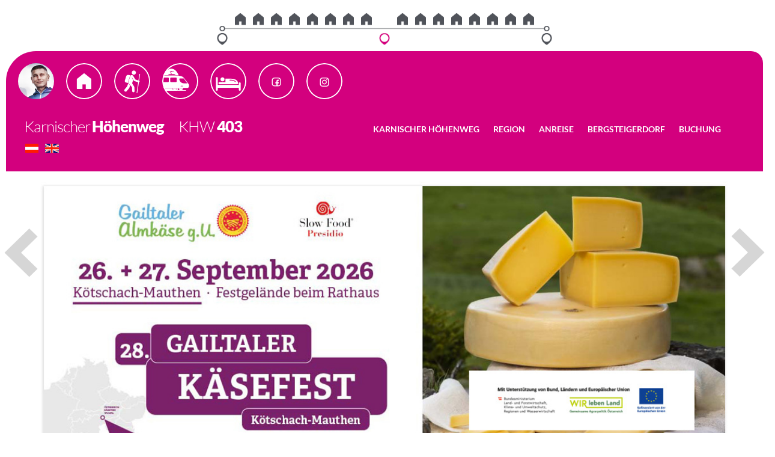

--- FILE ---
content_type: text/html; charset=ISO-8859-1
request_url: https://alpines.at/show_content2.php?s2id=25
body_size: 3261
content:
<!DOCTYPE HTML PUBLIC "-//W3C//DTD HTML 4.01 Transitional//EN" "//www.w3.org/TR/html4/loose.dtd">
<html lang="de">
 <head>
  <meta http-equiv="Content-Type" content="text/html; charset=ISO-8859-1">
  <title>Karnischer H&ouml;henweg KHW 403 - ORTE - Bergsteigerdorf Tiroler Gailtal</title>
  <meta name="google-site-verification" content="YZJLWojYNW-XAgUs1_MgvBpL0Bv-JGMWX_7ZhfWz4Ss" />
  <meta name="author" content="the Lounge interactive design GmbH, Hofm&uuml;hlgasse 17/1/3, AT-1060 Wien, www.thelounge.net">
  <meta name="copyright" content="the Lounge interactive design GmbH, www.thelounge.net">
  <meta name="description" content="Der ganze Karnische H&ouml;henweg im Internet. KHW 403. Via della pace, Via Alpina, AV Sektion Obergailtal-Lesachtal. Leckfeldalm, Sillianer H&uuml;e Obstansersee H&uuml;e Filmoor-Standschï¿½tzenH&uuml;e PorzeH&uuml;e Hochwei&szligsteinhaus, Wolayersee H&uuml;e Untere Valentinalm, Plï¿½ckenhaus, Zollnersee H&uuml;e Straniger Alm, Kleinkordinalm, Rattendorfer Alm, Nassfeld, Egger Alm, Dolinza Alm, Feistritzer Alm">

  <meta property="og:type" content="website" />
  <meta property="og:url" content="https://www.karnischer-hoehenweg.com" />
  <meta property="og:type" content="article" />
  <meta property="og:image:type" content="image/jpeg" />
  <meta property="og:image:width" content="1200" />
  <meta property="og:image:height" content="630" />
  <meta property="og:image" content="http://www.karnischer-hoehenweg.com/images/page/fbkhw.jpg" />
  <meta property="og:image" content="https://www.karnischer-hoehenweg.com/images/page/fbkhw.jpg" />
  <meta property="og:image:secure_url" content="https://www.karnischer-hoehenweg.com/images/page/fbkhw.jpg" />

  <meta name="keywords" content="Karnischer Höhenweg, Der Karnische Höhenweg, KHW 403, Höhenweg, OeAV, ÖAV, Alpenverein, Karnische Alpen, Hochweißsteinhaus, Wolayersee, Porze, Porzehütte, Filmoor, Obstansersee, Rifugio, Marinelli, alpi carniche, Calvi, Calvihütte, Via della Pace, Via Alpina, Zollnersee, Valentinalm, Nassfeld, Zollnersee, Zollnerseehütte, Geotrail, Geopark, Plöckenpass">
  <meta name="robots" content="noindex, nofollow">
  <meta name="viewport" content="width=device-width, initial-scale=1.0">
  
  <script type="text/javascript" src="/jquery/jquery.min.js"></script>
 <meta name="contentlounge" content="0.001853 Seconds / 595 KB / content_slider.htm">
</head>
 <body class="content">
 <div id="content">
  
<div class="image_outer avweiss">
	<div class="image_inner">
    	

<img src="/rte/upload/orte/2017/50_bergsteigerdorftirol.jpg" alt="Bergsteigerdorf Kartitsch (c) osttirol.com" title="Bergsteigerdorf Kartitsch (c) osttirol.com" width="1200" height="400"><br>


    </div>
</div>

<div class="drei-spalter avweiss">
	

<div class="drei-spalter-titel avweiss">Willkommen im Bergsteigerdorf Tiroler Gailtal</div>


	<div class="drei-spalter-spalte">
    	

<h2>Allgemeine Informationen</h2>
<p>Kartitsch und Obertilliach sind die beiden Orte, die gemeinsam als Bergsteigerdorf Tiroler Gailtal bezeichnet werden. <br><br>&bdquo;Golzentipp&ldquo; hei&szlig;t der Hausberg dieser Gegend. Ein perfekter Aussichtspunkt mit einem grandiosen Rundumblick, der von den Hohen Tauern und die Schobergruppe &uuml;ber die Lienzer Dolomiten, die Karnischen Alpen bis zu den Sextener Dolomiten und weit hinein ins Pustertal reicht. Die S&uuml;dseite des Tales bietet mit zahlreichen Seitengr&auml;ben verschiedene Zug&auml;nge zum Karnischen Kamm. Pfannspitze, Gro&szlig;er Kinigat, Porze, Cima Manzon, Gamskofel, Hochspitz und Steinkarspitz sind die bekannten Berge.<br></p>


    </div>
    <div class="drei-spalter-spalte">
    	

<h2>KHW 403<br>
</h2>
Wer nicht von der Leckfeldalm aus den Karnischen H&ouml;henweg startet, f&uuml;r den ist Kartisch Ausgangspunkt f&uuml;r den KHW 403. Vom Talort geht's rauf zur Obstansersee H&uuml;tte. <br>
<p><a id="testlink" href="https://www.alpenvereinaktiv.com/de/tour/auf-die-obstansersee-huette-von-kartitsch/8569728/#dm=1" name="testlink"><img src="/rte/upload/icons/map.png" alt="Weiter zur &Uuml;bersichtskarte von alpenvereinaktiv.com" title="Weiter zur &Uuml;bersichtskarte von alpenvereinaktiv.com"></a><br></p>


    </div>
    <div class="drei-spalter-spalte">
    	

<div id="conTact">
<div class="conSymbolB"><img src="/rte/upload/icons/contact/icon_paechter.png" alt="" rel="" usemap="" width="100%"></div>
<div class="conTextB"><strong>ÖAV Sektion Sillian:</strong> Anton Sint<br>
<a href="https://www.bergsteigerdoerfer.org/56-0-Bergsteigerdorf-Tiroler-Gailtal.html" class="overlaylink" target="_blank" rel="noopener">ÖAV Bergsteigerdörferinfo</a><br></div>
<div class="conSymbolD"><img src="/rte/upload/icons/contact/icon_telefon.png" alt="" rel="" usemap="" width="100%"></div>
<div class="conTextD"><strong>Telefon:</strong> +43/(0)4842/5138</div>
<div class="conSymbolB"><img src="/rte/upload/icons/contact/icon_webmail.png" alt="" rel="" usemap="" width="100%"></div>
<div class="conTextB"><strong>E-Mail/Website:<br></strong><a href="mailto:sillian&#64;sektion.alpenverein.at">sillian&#64;sektion.alpenverein.at</a><br>
<a href="Http://www.oeav.at/sillian" target="_blank" rel="noopener">www.oeav.at/sillian</a></div>
<div class="conSymbolD"><img src="/rte/upload/icons/contact/icon_anschrift.png" alt="" rel="" usemap="" width="100%"></div>
<div class="conTextD"><strong>Anschrift:</strong> ÖAV Sektion Sillian<br>
Haus Nr. 185d, A-9920 Sillian<br>
Tel.: 0660/4443511<br>
<a href="mailto:sillian&#64;sektion.alpenverein.at">sillian&#64;sektion.alpenverein.at</a><br>
<a href="http://www.alpenverein.at/sillian" target="_blank" rel="noopener">www.alpenverein.at/sillian</a><br></div>
<div class="conSymbolB"><img src="/rte/upload/icons/contact/icon_oeffnung.png" alt="" rel="" usemap="" width="100%"></div>
<div class="conTextB"><strong>Öffnungszeiten:</strong><br></div>
<div class="conSymbolD"><img src="/rte/upload/icons/contact/icon_notiz.png" alt="" rel="" usemap="" width="100%"></div>
<div class="conTextD"><strong>Notiz:</strong> <a href="/show_content.php?sid=27">KHW Anreiseinfos</a></div>
</div>


    </div>
    <br style="clear:both;" />
</div>

<div class="googlemaps_outer avweiss">
	<div class="googlemaps_inner">
    	

<br>


    </div>
</div>
<br>
  
 </div>
 

 <script type="text/javascript">
  /* <![CDATA[ */
  function cl_privacy_get_page_anchor(link_id)
  {
   var page_anchor = (window.document.URL.split('#').length > 1) ? window.document.URL.split('#')[1] : null;
   if(page_anchor != null)
   {
    var current_url = window.document.getElementById(link_id).href;
    var link_anchor = (current_url.split('&cl_page_anchor').length > 1) ? current_url.split('&cl_page_anchor')[1] : null;
    if(link_anchor == null)
    {
     var new_url = window.document.getElementById(link_id).href + '&cl_page_anchor=' + page_anchor;
     window.document.getElementById(link_id).href = new_url;
    }
   }
  }
  /* ]]> */
 </script>
 <div class="cl_cookie_privacy_layer" style="margin:0; padding:0; width:100%; position:fixed; bottom:0; z-index:99999; background-color:#efefef; -webkit-box-shadow:0 0 6px 0 rgba(0,0,0,0.5); -moz-box-shadow:0 0 6px 0 rgba(0,0,0,0.5); box-shadow:0 0 6px 0 rgba(0,0,0,0.5);">
  <div style="margin:0; padding:0; width:80%; max-width:800px; margin-left:auto; margin-right:auto;">
   <div style="padding:10px; padding-bottom:5px; padding-top:8px;">
    <span style="font-size:16px; font-weight:normal; line-height:20px; color:#333; display:block; padding-bottom:10px;">Cookies werden f&uuml;r die uneingeschr&auml;nkte Nutzung dieser Seite ben&ouml;tigt.</span>
    <a id="cl_privacy_link_y" onmouseover="cl_privacy_get_page_anchor('cl_privacy_link_y');" rel="nofollow" style="display:inline-block;  padding:5px 10px; background-color:#1C69D4; color:#ffffff; font-size:14px; line-height:16px; font-weight:bold; text-decoration:none; margin-right:8px; margin-bottom:5px;" href="/show_content2.php?s2id=25&amp;cookies_allowed=1">Akzeptieren</a>
    <a id="cl_privacy_link_n" onmouseover="cl_privacy_get_page_anchor('cl_privacy_link_n');" rel="nofollow" style="display:inline-block;  padding:5px 10px; background-color:#666666; color:#ffffff; font-size:14px; line-height:16px; font-weight:bold; text-decoration:none; margin-right:12px; margin-bottom:5px;" href="/show_content2.php?s2id=25&amp;cookies_allowed=2">Ablehnen</a>
          <a rel="nofollow" target="privacy_policy_win" style="display:inline-block; padding:5px 10px; background-color:#666666; color:#ffffff; font-size:14px; line-height:16px; font-weight:bold; text-decoration:none; margin-right:10px; margin-bottom:5px;" href="/modules/dsgvo/dsgvo.php">Datenschutzerkl&auml;rung</a>
         </div>
  </div>
 </div>
 


 <script type="text/javascript">
  jQuery(document).ready(function(){
   console.log("funkt");
   var surl = window.location.href 
   console.log(surl);
   var subs = surl.split('s2id=')
   console.log(subs[1]);
   window.location.href = '//www.karnischer-hoehenweg.com/show_content.php?sid=19#'+subs[1]+'';
  });
 </script>
</body>
</html>

--- FILE ---
content_type: text/html; charset=ISO-8859-1
request_url: https://www.karnischer-hoehenweg.com/show_content.php?sid=19
body_size: 5116
content:
<!DOCTYPE HTML PUBLIC "-//W3C//DTD HTML 4.01 Transitional//EN" "//www.w3.org/TR/html4/loose.dtd">
<html lang="de">
 <head>
  <meta http-equiv="Content-Type" content="text/html; charset=ISO-8859-1">
  <title>Karnischer H&ouml;henweg KHW 403 - Starte Dein Abenteuer</title>
  <meta name="google-site-verification" content="YZJLWojYNW-XAgUs1_MgvBpL0Bv-JGMWX_7ZhfWz4Ss" />
  <meta name="author" content="the Lounge interactive design GmbH, Hofm&uuml;hlgasse 17/1/3, AT-1060 Wien, www.thelounge.net">
  <meta name="copyright" content="the Lounge interactive design GmbH, www.thelounge.net">
  <meta name="description" content="Der ganze Karnische H&ouml;henweg im Internet. KHW 403. Via della pace, Via Alpina, AV Sektion Obergailtal-Lesachtal. Leckfeldalm, Sillianer H&uuml;e Obstansersee H&uuml;e Filmoor-Standschï¿½tzenH&uuml;e PorzeH&uuml;e Hochwei&szligsteinhaus, Wolayersee H&uuml;e Untere Valentinalm, Plï¿½ckenhaus, Zollnersee H&uuml;e Straniger Alm, Kleinkordinalm, Rattendorfer Alm, Nassfeld, Egger Alm, Dolinza Alm, Feistritzer Alm">

  <script type="text/javascript" src="/jquery/jquery.min.js"></script>

  <link rel="stylesheet" type="text/css" href="formate/formate17.css">
  <script src="scripts/jquery.mobile.custom.min.js" type="text/javascript"></script>
  <script src="scripts/function.js" type="text/javascript"></script>
  <script src="scripts/preloader.js" type="text/javascript"></script>
  <script src="scripts/dropdown_menu.js" type="text/javascript"></script>
 
  <meta property="og:type" content="website" />
  <meta property="og:url" content="https://www.karnischer-hoehenweg.com" />
  <meta property="og:type" content="article" />
  <meta property="og:image:type" content="image/jpeg" />
  <meta property="og:image:width" content="1200" />
  <meta property="og:image:height" content="630" />
  <meta property="og:image" content="http://www.karnischer-hoehenweg.com/images/page/fbkhw.jpg" />
  <meta property="og:image" content="https://www.karnischer-hoehenweg.com/images/page/fbkhw.jpg" />
  <meta property="og:image:secure_url" content="https://www.karnischer-hoehenweg.com/images/page/fbkhw.jpg" />

  <meta name="keywords" content="Karnischer H?henweg, Der Karnische H?henweg, KHW 403, H?henweg, OeAV, ?AV, Alpenverein, Karnische Alpen, Hochwei?steinhaus, Wolayersee, Porze, Porzeh?tte, Filmoor, Obstansersee, Rifugio, Marinelli, alpi carniche, Calvi, Calvih?tte, Via della Pace, Via Alpina, Zollnersee, Valentinalm, Nassfeld, Zollnersee, Zollnerseeh?tte, Geotrail, Geopark, Pl?ckenpass">
  <meta name="robots" content="index, follow">
  <meta name="viewport" content="width=device-width, initial-scale=1.0">
  
<link rel="stylesheet" type="text/css" href="cssmenu/formate.css">
<!--[if IE]><style type="text/css">ul.dropdown li {zoom:1;}</style><![endif]-->

<meta name="contentlounge" content="0.002007 Seconds / 527 KB / slider.htm">
</head>
 <body>

 


  <div id="hiddennav">
   <span style="font-size:20px; color:#fff;">Navigation</span><div id="mobilemenu">
<ul class="dropdown dropdown-vertical" id="cssmenu_v">
 <li class="down cssmain" id="v_menu1">
  <span class="dir dir_a open"><a class="menu1 activemainmenu" href="show_content.php?hid=5">Karnischer H&ouml;henweg</a></span>
  <ul class="dropdown">
   <li class="down">
    <span class="dir_empty nopadding"><a href="show_content.php?sid=26" class="normalmenu">Der Karnische H&ouml;henweg</a></span>
   </li>
   <li class="down">
    <span class="dir_empty nopadding"><a href="show_content.php?sid=19" class="activemenu">Starte Dein Abenteuer</a></span>
   </li>
   <li class="down">
    <span class="dir_empty nopadding"><a href="show_content.php?sid=32" class="normalmenu">Werbung</a></span>
   </li>
   <li class="down">
    <span class="dir nopadding"><a href="show_content.php?sid=11" class="normalmenu">KHW TV</a></span>
    <ul class="dropdown second_ebene3">
     <li class="down"><a href="show_content2.php?s2id=41" class="normalmenu">Karnischer H&ouml;henweg Teil 1</a></li>
     <li class="down"><a href="show_content2.php?s2id=38" class="normalmenu">Karnischer H&ouml;henweg Teil 2</a></li>
     <li class="down"><a href="show_content2.php?s2id=37" class="normalmenu">Bergsteigerdorf Mauthen</a></li>
     <li class="down"><a href="show_content2.php?s2id=40" class="normalmenu">Gailtaler Almk&auml;se g.U.</a></li>
     <li class="down"><a href="show_content2.php?s2id=39" class="normalmenu">Slow Food Travel</a></li>
    </ul>
   </li>
  </ul>
 </li>
 <li class="down cssmain" id="v_menu2">
  <span class="dir"><a class="menu2 normalmainmenu" href="show_content.php?hid=7">Region</a></span>
  <ul class="dropdown">
   <li class="down">
    <span class="dir_empty nopadding"><a href="show_content.php?sid=12" class="normalmenu">Gailtaler Almk&auml;se g.U.</a></span>
   </li>
   <li class="down">
    <span class="dir_empty nopadding"><a href="show_content.php?sid=13" class="normalmenu">Slow Food Travel Region</a></span>
   </li>
   <li class="down">
    <span class="dir_empty nopadding"><a href="show_content.php?sid=16" class="normalmenu">GeoPark Karnische Alpen</a></span>
   </li>
  </ul>
 </li>
 <li class="down cssmain" id="v_menu3">
  <span class="dir"><a class="menu3 normalmainmenu" href="show_content.php?hid=9">Anreise</a></span>
  <ul class="dropdown">
   <li class="down">
    <span class="dir_empty nopadding"><a href="show_content.php?sid=27" class="normalmenu">Anreise</a></span>
   </li>
  </ul>
 </li>
 <li class="down cssmain" id="v_menu4">
  <span class="dir"><a class="menu4 normalmainmenu" href="show_content.php?hid=12">Bergsteigerdorf</a></span>
  <ul class="dropdown">
   <li class="down">
    <span class="dir_empty nopadding"><a href="show_content.php?sid=31" target="_blank" class="normalmenu">Bergsteigerdorf Mauthen</a></span>
   </li>
  </ul>
 </li>
 <li class="down cssmain" id="v_menu5">
  <span class="dir"><a class="menu5 normalmainmenu" href="show_content.php?hid=11">Buchung</a></span>
  <ul class="dropdown">
   <li class="down">
    <span class="dir_empty nopadding"><a href="show_content.php?sid=30" class="normalmenu">Buchung</a></span>
   </li>
  </ul>
 </li>
</ul>
</div>
            <a href="/show_content.php?sid=19&amp;language=de" target="_self"><img src="images/page/flagge_de_mm.png" alt="" /></a>
            <a href="/show_content.php?sid=19&amp;language=en" target="_self"><img src="images/page/flagge_en_mm.png" alt="" /></a>
  </div>
  <div id="navbutton"></div>
 


 <div id="navigation_all_left"><img src="images/page/arrow_left.png" alt="Left"/>
  <div id="navigation_all_left_text"></div>
 </div>
 <div id="navigation_all_right"><img src="images/page/arrow_right.png" alt="Right"/>
  <div id="navigation_all_right_text"></div>
 </div>
 <div id="mastercontainer">
  <div id="contentbar">

    <div id="navigation_outer">
    <div id="navigation_inner">
     <div id="navigation_all">
      <div class="overview">
	<a href="show_content2.php?s2id=34" class="overview_pageurl"></a>
    <div class="overview_latlng">46.720279, 12.413147</div>
	

<img class="overview_image" src="rte/upload/timeline/huette_standard.png" alt="" />


    <div class="overview_titel">Leckfeldalm</div>
    <div class="overview_content">              Karnischer H&ouml;henweg KHW 403 - H&Uuml;TTEN - Leckfeldalm - 46.720279, 12.413147                                                               </div>
</div><div class="overview">
	<a href="show_content2.php?s2id=12" class="overview_pageurl"></a>
    <div class="overview_latlng">46.705882, 12.406413</div>
	

<img class="overview_image" src="rte/upload/timeline/huette_standard.png" alt="" />


    <div class="overview_titel">Sillianer H&uuml;tte</div>
    <div class="overview_content">              Karnischer H&ouml;henweg KHW 403 - H&Uuml;TTEN - Sillianer H&uuml;tte - 46.705882, 12.406413                                                           </div>
</div><div class="overview">
	<a href="show_content2.php?s2id=11" class="overview_pageurl"></a>
    <div class="overview_latlng"></div>
	

<img class="overview_image" src="rte/upload/timeline/huette_standard.png" alt="" />


    <div class="overview_titel">Obstansersee H&uuml;tte</div>
    <div class="overview_content">              Karnischer H&ouml;henweg KHW 403 - H&Uuml;TTEN - Obstansersee H&uuml;tte                                                                               </div>
</div><div class="overview">
	<a href="show_content2.php?s2id=10" class="overview_pageurl"></a>
    <div class="overview_latlng"></div>
	

<img class="overview_image" src="rte/upload/timeline/huette_standard.png" alt="" />


    <div class="overview_titel">Filmoor-Standsch&uuml;tzenh&uuml;tte</div>
    <div class="overview_content">              Karnischer H&ouml;henweg KHW 403 - H&Uuml;TTEN - Filmoor-Standsch&uuml;tzenh&uuml;tte                                                                       </div>
</div><div class="overview">
	<a href="show_content2.php?s2id=9" class="overview_pageurl"></a>
    <div class="overview_latlng">46.659732, 12.582285</div>
	

<img class="overview_image" src="rte/upload/timeline/huette_standard.png" alt="" />


    <div class="overview_titel">Porzeh&uuml;tte</div>
    <div class="overview_content">              Karnischer H&ouml;henweg KHW 403 - H&Uuml;TTEN - Porzeh&uuml;tte - 46.659732, 12.582285                                                                </div>
</div><div class="overview">
	<a href="show_content2.php?s2id=8" class="overview_pageurl"></a>
    <div class="overview_latlng">46.643050, 12.740200</div>
	

<img class="overview_image" src="rte/upload/timeline/huette_standard.png" alt="" />


    <div class="overview_titel">Hochwei&szlig;steinhaus</div>
    <div class="overview_content">              Karnischer H&ouml;henweg KHW 403 - H&Uuml;TTEN - Hochwei&szlig;steinhaus - 46.643050, 12.740200                                                         </div>
</div><div class="overview">
	<a href="show_content2.php?s2id=7" class="overview_pageurl"></a>
    <div class="overview_latlng">46.612282, 12.867118</div>
	

<img class="overview_image" src="rte/upload/timeline/huette_standard.png" alt="" />


    <div class="overview_titel">Wolayersee H&uuml;tte</div>
    <div class="overview_content">              Karnischer H&ouml;henweg KHW 403 - H&Uuml;TTEN - Wolayersee H&uuml;tte - 46.612282, 12.867118                                                          </div>
</div><div class="overview">
	<a href="show_content2.php?s2id=6" class="overview_pageurl"></a>
    <div class="overview_latlng">46.622827, 12.930375</div>
	

<img class="overview_image" src="rte/upload/timeline/huette_standard.png" alt="" />


    <div class="overview_titel">Untere Valentinalm</div>
    <div class="overview_content">              Karnischer H&ouml;henweg KHW 403 - H&Uuml;TTEN - Untere Valentinalm - 46.622827, 12.930375                                                        </div>
</div><div class="overview">
	<a href="show_content2.php?s2id=13" class="overview_pageurl"></a>
    <div class="overview_latlng"></div>
	

<img class="overview_image" src="rte/upload/timeline/huette_standard.png" alt="" />


    <div class="overview_titel">Zollnersee H&uuml;tte</div>
    <div class="overview_content">              Karnischer H&ouml;henweg KHW 403 - H&Uuml;TTEN - Zollnersee H&uuml;tte                                                                                 </div>
</div><div class="overview">
	<a href="show_content2.php?s2id=21" class="overview_pageurl"></a>
    <div class="overview_latlng"></div>
	

<img class="overview_image" src="rte/upload/timeline/huette_standard.png" alt="" />


    <div class="overview_titel">Straniger Alm</div>
    <div class="overview_content">              Karnischer H&ouml;henweg KHW 403 - H&Uuml;TTEN - Straniger Alm                                                                                    </div>
</div><div class="overview">
	<a href="show_content2.php?s2id=22" class="overview_pageurl"></a>
    <div class="overview_latlng"></div>
	

<img class="overview_image" src="rte/upload/timeline/huette_standard.png" alt="" />


    <div class="overview_titel">Kleinkordinalm</div>
    <div class="overview_content">              Karnischer H&ouml;henweg KHW 403 - H&Uuml;TTEN - Kleinkordinalm                                                                                   </div>
</div><div class="overview">
	<a href="show_content2.php?s2id=35" class="overview_pageurl"></a>
    <div class="overview_latlng"></div>
	

<img class="overview_image" src="rte/upload/timeline/huette_standard.png" alt="" />


    <div class="overview_titel">Rattendorfer Alm</div>
    <div class="overview_content">              Karnischer H&ouml;henweg KHW 403 - H&Uuml;TTEN - Rattendorfer Alm                                                                                 </div>
</div><div class="overview">
	<a href="show_content2.php?s2id=14" class="overview_pageurl"></a>
    <div class="overview_latlng"></div>
	

<img class="overview_image" src="rte/upload/timeline/huette_standard.png" alt="" />


    <div class="overview_titel">Nassfeld</div>
    <div class="overview_content">              Karnischer H&ouml;henweg KHW 403 - H&Uuml;TTEN - Nassfeld                                                                                         </div>
</div><div class="overview">
	<a href="show_content2.php?s2id=23" class="overview_pageurl"></a>
    <div class="overview_latlng"></div>
	

<img class="overview_image" src="rte/upload/timeline/huette_standard.png" alt="" />


    <div class="overview_titel">Egger Alm</div>
    <div class="overview_content">              Karnischer H&ouml;henweg KHW 403 - H&Uuml;TTEN - Egger Alm                                                                                        </div>
</div><div class="overview">
	<a href="show_content2.php?s2id=15" class="overview_pageurl"></a>
    <div class="overview_latlng"></div>
	

<img class="overview_image" src="rte/upload/timeline/huette_standard.png" alt="" />


    <div class="overview_titel">Dolinza Alm</div>
    <div class="overview_content">              Karnischer H&ouml;henweg KHW 403 - H&Uuml;TTEN - Dolinza Alm                                                                                      </div>
</div><div class="overview">
	<a href="show_content2.php?s2id=24" class="overview_pageurl"></a>
    <div class="overview_latlng"></div>
	

<img class="overview_image" src="rte/upload/timeline/huette_standard.png" alt="" />


    <div class="overview_titel">Feistritzer Alm</div>
    <div class="overview_content">              Karnischer H&ouml;henweg KHW 403 - H&Uuml;TTEN - Feistritzer Alm                                                                                  </div>
</div>
      
      <div class="overview">
	<a href="show_content2.php?s2id=36" class="overview_pageurl"></a>
    <div class="overview_latlng"></div>
	

<img class="overview_image" src="rte/upload/timeline/ort_start.png" alt="" />


    <div class="overview_titel">Vierschach (IT)</div>
    <div class="overview_content">              Karnischer H&ouml;henweg KHW 403 - ORTE - Vierschach (IT)                                                                                    </div>
</div><div class="overview">
	<a href="show_content2.php?s2id=27" class="overview_pageurl"></a>
    <div class="overview_latlng"></div>
	

<img class="overview_image" src="rte/upload/timeline/ort_standard_basis.png" alt="" />


    <div class="overview_titel">Bergsteigerdorf Mauthen</div>
    <div class="overview_content">              Karnischer H&ouml;henweg KHW 403 - ORTE - Bergsteigerdorf Mauthen                                                                            </div>
</div><div class="overview">
	<a href="show_content2.php?s2id=32" class="overview_pageurl"></a>
    <div class="overview_latlng"></div>
	

<img class="overview_image" src="rte/upload/timeline/ort_end.png" alt="" />


    <div class="overview_titel">Th&ouml;rl Maglern</div>
    <div class="overview_content">              Karnischer H&ouml;henweg KHW 403 - ORTE - Th&ouml;rl Maglern                                                                                      </div>
</div>
     </div>
    </div>
   </div>

    <div id="header_outer">
        <div id="promotionhotel">
          
         </div>
         <div id="header_inner">
            <div class="clearfix">
              <div id="logoio"><a href="https://www.suedalpen.net/fundraising" target="_blank"><img src="/rte/upload/icons/io2.png" alt="Ingo Ortner" title="Ingo Ortner"></a></div>
              <div id="logo00"><a href="/show_content.php?hid=5" target="_top"><img src="/rte/upload/icons/topmenu/icon_topmenu_huette.png" alt="Starte Dein Abenteuer" title="Starte Dein Abenteuer"></a></div>
              <div id="logo01"><a href="/show_content.php?sid=19" target="_top"><img src="/rte/upload/icons/topmenu/icon_topmenu_man.png" alt="Starte Dein Abenteuer" title="Starte Dein Abenteuer"></a></div>
              <div id="logo02"><a href="/show_content.php?sid=27" target="_top"><img src="/rte/upload/icons/topmenu/icon_topmenu_zug.png" alt="Anreise mit Bus und Bahn" title="Anreise mit Bus und Bahn"></a></div>
              <div id="logo03"><a href="/show_content.php?sid=30" target="_top"><img src="/rte/upload/icons/topmenu/icon_topmenu_unterkunft.png" alt="Deine Unterkunft" title="Deine Unterkunft"></a></div>
              <div id="logo04"><a href="https://www.facebook.com/bergsteigerdorf" target="_blank"><img src="/rte/upload/icons/topmenu/icon_topmenu_facebook.png" alt="Facebook" title="Facebook"></a></div>
              <div id="logo05"><a href="https://www.instagram.com/bergsteigerdorf" target="_blank"><img src="/rte/upload/icons/topmenu/icon_topmenu_instagram.png" alt="Instagram" title="Instagram"></a></div>
            </div>
            <div id="header_titel">
              <span class="titel_light" onclick="top.location.href='/.'">Karnischer</span> <span class="titel_bold" onclick="top.location.href='/.'">H&ouml;henweg</span><span class="titel_light" onclick="top.location.href='/.'">&nbsp;&nbsp;&nbsp;&nbsp;&nbsp;&nbsp;KHW&nbsp;</span><span class="titel_bold" onclick="top.location.href='/.'">403</span><br>
              <a href="/show_content.php?sid=19&amp;language=de" target="_self"><img src="images/page/flagge_de_mm.png" alt="" ></a>
              <a href="/show_content.php?sid=19&amp;language=en" target="_self"><img src="images/page/flagge_en_mm.png" alt="" ></a>

            </div>
            <div id="header_navigation">
            <div style="height: 100%; vertical-align: middle; display: inline-block;"></div>
            
<ul class="dropdown dropdown-horizontal" id="cssmenu_h">
 <li class="down cssmain" id="h_menu1">
  <span class="dir dir_a open"><a class="menu1 activemainmenu" href="show_content.php?hid=5">Karnischer H&ouml;henweg</a></span>
  <ul class="dropdown">
   <li class="down">
    <span class="dir_empty nopadding"><a href="show_content.php?sid=26" class="normalmenu">Der Karnische H&ouml;henweg</a></span>
   </li>
   <li class="down">
    <span class="dir_empty nopadding"><a href="show_content.php?sid=19" class="activemenu">Starte Dein Abenteuer</a></span>
   </li>
   <li class="down">
    <span class="dir_empty nopadding"><a href="show_content.php?sid=32" class="normalmenu">Werbung</a></span>
   </li>
   <li class="down">
    <span class="dir nopadding"><a href="show_content.php?sid=11" class="normalmenu">KHW TV</a></span>
    <ul class="dropdown second_ebene3">
     <li class="down"><a href="show_content2.php?s2id=41" class="normalmenu">Karnischer H&ouml;henweg Teil 1</a></li>
     <li class="down"><a href="show_content2.php?s2id=38" class="normalmenu">Karnischer H&ouml;henweg Teil 2</a></li>
     <li class="down"><a href="show_content2.php?s2id=37" class="normalmenu">Bergsteigerdorf Mauthen</a></li>
     <li class="down"><a href="show_content2.php?s2id=40" class="normalmenu">Gailtaler Almk&auml;se g.U.</a></li>
     <li class="down"><a href="show_content2.php?s2id=39" class="normalmenu">Slow Food Travel</a></li>
    </ul>
   </li>
  </ul>
 </li>
 <li class="down cssmain" id="h_menu2">
  <span class="dir"><a class="menu2 normalmainmenu" href="show_content.php?hid=7">Region</a></span>
  <ul class="dropdown">
   <li class="down">
    <span class="dir_empty nopadding"><a href="show_content.php?sid=12" class="normalmenu">Gailtaler Almk&auml;se g.U.</a></span>
   </li>
   <li class="down">
    <span class="dir_empty nopadding"><a href="show_content.php?sid=13" class="normalmenu">Slow Food Travel Region</a></span>
   </li>
   <li class="down">
    <span class="dir_empty nopadding"><a href="show_content.php?sid=16" class="normalmenu">GeoPark Karnische Alpen</a></span>
   </li>
  </ul>
 </li>
 <li class="down cssmain" id="h_menu3">
  <span class="dir"><a class="menu3 normalmainmenu" href="show_content.php?hid=9">Anreise</a></span>
  <ul class="dropdown">
   <li class="down">
    <span class="dir_empty nopadding"><a href="show_content.php?sid=27" class="normalmenu">Anreise</a></span>
   </li>
  </ul>
 </li>
 <li class="down cssmain" id="h_menu4">
  <span class="dir"><a class="menu4 normalmainmenu" href="show_content.php?hid=12">Bergsteigerdorf</a></span>
  <ul class="dropdown">
   <li class="down">
    <span class="dir_empty nopadding"><a href="show_content.php?sid=31" target="_blank" class="normalmenu">Bergsteigerdorf Mauthen</a></span>
   </li>
  </ul>
 </li>
 <li class="down cssmain" id="h_menu5">
  <span class="dir"><a class="menu5 normalmainmenu" href="show_content.php?hid=11">Buchung</a></span>
  <ul class="dropdown">
   <li class="down">
    <span class="dir_empty nopadding"><a href="show_content.php?sid=30" class="normalmenu">Buchung</a></span>
   </li>
  </ul>
 </li>
</ul>

            </div>
         </div>
        </div>
   <div id="maincontent">
   </div>
   <div id="footer">
     <div id="promotion">
      <a href="https://www.gailtaler-almkaese.at/kaesefest" target="_blank" rel="noopener"><img src="/rte/upload/promotion/260115_kaesefest.jpg" alt="" rel="" usemap="" width="1200" height="460"></a>
     </div>
     
<div class="wetter avweiss">
 
 


     <div class="wetter-tool">
            <div class="wetterwidget">
            <a class="wetterwidget_link" href="https://api.openweathermap.org/data/2.5/weather?q=Mauthen&units=metric&lang=de&appid=3ad3b417df59c8ea52b81066839ac70b"></a>
            <div class="wetterwidget_ort">K&ouml;tschach-Mauthen</div>
            <div class="wetterwidget_wochentag"></div>
            <div class="wetterwidget_datum"></div>
            <div class="wetterwidget_icon">
                <img  />
            </div>
            <div class="wetterwidget_description"></div>
            <div class="wetterwidget_temp"></div>&#8451;
            <div class="wetterwidget_tempmin"></div>
            <div class="wetterwidget_tempmax"></div>
            <div class="wetterwidget_humi"></div>
            <div class="wetterwidget_wind"></div>
        </div>
    </div>


</div>

<div class="drei-spalter avweiss">
	
	<div class="drei-spalter-spalte">
    	

<h2 class="">Taxi Gratzer</h2>
<a href="//www.taxi-gratzer.at/kontakt" target="_blank" rel="noopener">www.taxi-gratzer.at</a><br><br><br>
<h2 class="">Anreise ins Gailtal<br>
</h2>
<a href="/show_content.php?hid=9">Mit dem Rad, Bus, Zug, Flug oder Auto<br> Mehr Informationen ...</a><br><br><br>
<h2 class="">Zur&uuml;ck zur Startseite<br>
</h2>
<a href="/.">Home</a>


    </div>
    <div class="drei-spalter-spalte">
    	

<h2 class="">&Ouml;AV Mitgliedschaft<br>
</h2>
<a href="/show_content.php?sid=25">Mit Deiner Mitgliedschaft beim &Ouml;sterreichischen Alpenverein bist Du nicht nur in den Bergen besten ausger&uuml;stet. Neben diesem Gratis-Infoangebot zum gesamten Karnischen H&ouml;henweg genie&szlig;t Du alle Vorteile einer Mitgliedschaft beim &Ouml;AV. Weltweiter Versicherungsschutz, Wetterdienste, Erm&auml;&szlig;igungen auf allen &Ouml;AV H&uuml;tten, ... Hier geht's weiter zur Anmeldung ...</a> <br><br><br>
<h2>Fundraising</h2>
<a href="https://www.paypal.com/donate/?hosted_button_id=7JAEEDXGY6ZXC" target="_blank" rel="noopener">(D)ein fairer Beitrag</a><br>Wenn dir diese Website hilfreich bei der Planung ist, sei so nett und honoriere das mit einem kleinen Beitrag. Danke!<br><a href="https://www.paypal.com/donate/?hosted_button_id=7JAEEDXGY6ZXC" target="_blank" rel="noopener">Klicke hier #PayPal</a>


    </div>
    <div class="drei-spalter-spalte">
    	

<h2>Bergsteigerdorf Mauthen<br>
</h2>
Tipp: Genau in der Mitte des KHW 403 liegt das <a href="/show_content.php?sid=19#27">Bergsteigerdorf Mauthen</a> als ideales Basislager. Sehr oft reisen Berg- und Wanderfreunde mit ihren Familien und Freunden hierher an und starten nach ein paar Tagen von Mauthen aus ihr gro&szlig;en Abenteuer "Karnischer H&ouml;henweg". <a href="/show_content.php?sid=27">Weiter zu den Anreiseinformationen ...</a>.<br><br><br><br>
<h2>Berg- und Wanderf&uuml;hrer<br>
</h2>
<a href="//bergsteigerdorf-mauthen.at/bergfuehrer" target="_blank" rel="noopener">Falls Ihr nicht alleine, sondern mit einem der &ouml;rtlichen Berg- und/oder Wanderf&uuml;hrer den Karnischen H&ouml;henweg gehen wollt: hier eine Kontakt- und Adressliste aus dem Bergsteigerdorf Mauthen</a>.


    </div>
    <br style="clear:both;" />
</div>

<div class="ein-spalter avweiss">
	
	<div class="ein-spalter-spalte">
    	

<h2 class="">Impressum</h2>
<a href="mailto:ingo.ortner&#64;thelounge.net?subject=Karnischer%20H%C3%B6henweg"><img src="/rte/upload/icons/io.png" class="myIo" width="400" height="400"></a><br>
Ingo Ortner<br>
<a href="//www.thelounge.net" target="_blank" rel="noopener">the Lounge interactive design GmbH</a><br>
1060 Wien, Hofm&uuml;hlgasse 17/1/3<br>
9640 K&ouml;tschach-Mauthen, Mauthen 33<br>
<br>
T. 01 595 3 999<br>
<a href="mailto:checkin&#64;thelounge.net?subject=Datenschutz%20%7C%C2%A0Karnischer%20H%C3%B6henweg">checkin&#64;thelounge.net</a><br>
<a href="/modules/dsgvo/dsgvo.php">Datenschutzrichtlinie</a>


    </div>
</div>

    </div>
   </div>
    <div id="sidebar">
     <div class="adcontainer"><div class="myAdPromoIntro"><a href="/werbung">Online-Werbung: Info &amp; Kontakt</a></div>
<div class="myAdPromo"><a href="https://osttiroler-kulturnetzwerk.at" target="_blank" rel="noopener"><img src="/rte/upload/2026/01/2601kulturspur.jpg" width="600" height="310"></a> OSTTIROLER KULTURSPUR<br>
Kultur Netzwerk</div>
<div class="myAdPromo"><a href="https://www.hasslacher-meisterfenster.at" target="_blank" rel="noopener"><img src="/rte/upload/2026/01/2601hmf.jpg"></a> HASSLACHER Meisterfenster<br>
Fenster und T&uuml;ren aus Holz und Holz-Alu</div>
<div class="myAdPromo"><a href="https://www.diesportwoche.at" target="_blank" rel="noopener"><img src="/rte/upload/2026/01/2601diesportwoche.jpg" width="600" height="400"></a> DIE SPORTWOCHE<br>
Schulsportwochen in K&auml;rnten und Slowenien</div>
<div class="myAdPromo"><a href="https://www.thu.at" target="_blank" rel="noopener"><img src="/rte/upload/2026/01/2601thu.jpg"></a> HOLZ THURNER K&ouml;tschach-Mauthen<br>
Europas gr&ouml;&szlig;ter Zirbenh&auml;ndler</div>

<!-- 
<div class="myAdPromo"><a href="https://www.suedalpen.net/glamping" target="_blank" rel="noopener"><img src="/rte/upload/2026/01/alpsresort.jpg"></a> ALPS RESORT Nassfeld<br> Glamping in K&ouml;tschach-Mauthen<br></div>
//-->
</div>
    </div>
   <br style="clear: both"/>
  </div>
</body>
</html>

--- FILE ---
content_type: text/css
request_url: https://www.karnischer-hoehenweg.com/formate/formate17.css
body_size: 4100
content:
/* lato-100 - latin */
@font-face {
    font-family: 'Lato';
    font-style: normal;
    font-weight: 100;
    src: url('fonts/lato-v23-latin-100.eot'); /* IE9 Compat Modes */
    src: local(''),
         url('fonts/lato-v23-latin-100.eot?#iefix') format('embedded-opentype'), /* IE6-IE8 */
         url('fonts/lato-v23-latin-100.woff2') format('woff2'), /* Super Modern Browsers */
         url('fonts/lato-v23-latin-100.woff') format('woff'), /* Modern Browsers */
         url('fonts/lato-v23-latin-100.ttf') format('truetype'), /* Safari, Android, iOS */
         url('fonts/lato-v23-latin-100.svg#Lato') format('svg'); /* Legacy iOS */
  }
  
  /* lato-300 - latin */
  @font-face {
    font-family: 'Lato';
    font-style: normal;
    font-weight: 300;
    src: url('fonts/lato-v23-latin-300.eot'); /* IE9 Compat Modes */
    src: local(''),
         url('fonts/lato-v23-latin-300.eot?#iefix') format('embedded-opentype'), /* IE6-IE8 */
         url('fonts/lato-v23-latin-300.woff2') format('woff2'), /* Super Modern Browsers */
         url('fonts/lato-v23-latin-300.woff') format('woff'), /* Modern Browsers */
         url('fonts/lato-v23-latin-300.ttf') format('truetype'), /* Safari, Android, iOS */
         url('fonts/lato-v23-latin-300.svg#Lato') format('svg'); /* Legacy iOS */
  }
  
  /* lato-regular - latin */
  @font-face {
    font-family: 'Lato';
    font-style: normal;
    font-weight: 400;
    src: url('fonts/lato-v23-latin-regular.eot'); /* IE9 Compat Modes */
    src: local(''),
         url('fonts/lato-v23-latin-regular.eot?#iefix') format('embedded-opentype'), /* IE6-IE8 */
         url('fonts/lato-v23-latin-regular.woff2') format('woff2'), /* Super Modern Browsers */
         url('fonts/lato-v23-latin-regular.woff') format('woff'), /* Modern Browsers */
         url('fonts/lato-v23-latin-regular.ttf') format('truetype'), /* Safari, Android, iOS */
         url('fonts/lato-v23-latin-regular.svg#Lato') format('svg'); /* Legacy iOS */
  }
  
  /* lato-700 - latin */
  @font-face {
    font-family: 'Lato';
    font-style: normal;
    font-weight: 700;
    src: url('fonts/lato-v23-latin-700.eot'); /* IE9 Compat Modes */
    src: local(''),
         url('fonts/lato-v23-latin-700.eot?#iefix') format('embedded-opentype'), /* IE6-IE8 */
         url('fonts/lato-v23-latin-700.woff2') format('woff2'), /* Super Modern Browsers */
         url('fonts/lato-v23-latin-700.woff') format('woff'), /* Modern Browsers */
         url('fonts/lato-v23-latin-700.ttf') format('truetype'), /* Safari, Android, iOS */
         url('fonts/lato-v23-latin-700.svg#Lato') format('svg'); /* Legacy iOS */
  }
  
  /* lato-900 - latin */
  @font-face {
    font-family: 'Lato';
    font-style: normal;
    font-weight: 900;
    src: url('fonts/lato-v23-latin-900.eot'); /* IE9 Compat Modes */
    src: local(''),
         url('fonts/lato-v23-latin-900.eot?#iefix') format('embedded-opentype'), /* IE6-IE8 */
         url('fonts/lato-v23-latin-900.woff2') format('woff2'), /* Super Modern Browsers */
         url('fonts/lato-v23-latin-900.woff') format('woff'), /* Modern Browsers */
         url('fonts/lato-v23-latin-900.ttf') format('truetype'), /* Safari, Android, iOS */
         url('fonts/lato-v23-latin-900.svg#Lato') format('svg'); /* Legacy iOS */
  }
  
*                                                           {font-family: 'Lato', sans-serif; font-size:16px; color:#000; line-height:28px; margin:0;}
body                                                        {overflow-x: hidden;  overflow-y: auto; }
body.popup                                                  {padding:10px;}
a, img                                                      {border-style:none; text-decoration:none;}
a                                                           {color:#000; text-decoration: underline;}
a:hover                                                     {}
h1, .maintitle                                              {font-size:40px; margin-bottom:10px;}
h2, .subtitle                                               {font-size:20px; margin-bottom:4px;}
h2.mainmenu                                                 {font-size:13px;}
h3, .content                                                {font-size:14px;}
h3                                                          {margin:0; margin-bottom:2px;}

div                                                         {margin:0; padding:0; display:block;}
p                                                           {margin-top:10px; margin-bottom:10px;}
label                                                       {vertical-align:middle;}
#editblock                                                  {border-color:silver;}



.mywanderkarte {height:240px !important;max-width:180px; padding-bottom:30px;}

#mapview                                                    {width: 100vw; height: 100vh; position: fixed; top: 0; left: 0; z-index: 1000; background: rgba(255,255,255,0.90) url(../images/page/loading_orange.gif) no-repeat fixed center;}
#mapview iframe                                             {width: 90vw; height: 90vh; margin: 5vh 5vw; border: none; display: none;}
#mastercontainer                                            {width:100%; max-width:1600px; margin-left:10px;}
#contentbar                                                 {width: 80%; float: left; }
#header_outer                                               {width:100%; background-color:#d3007e;border-radius:50px 20px 0px 0px;}
#header_inner                                               {width: 100%; height: 200px;margin-bottom:00px;}

#logoio,
#logo00,
#logo01,
#logo02,
#logo03,
#logo04,
#logo05
 {
  height: 60px;
  width: 60px;
  padding: 20px 0 0 20px;
  //background-color: #ffff00;
  float: left;
}
.clearfix::after {
  content: "";
  display: block;
  clear: both;
}

#logoio img,
#logo00 img,
#logo01 img,
#logo02 img,
#logo03 img,
#logo04 img,
#logo05 img
  {  width: 60px;
  height: 60px;        /* wichtig fÃ¼r perfekten Kreis */
  border-radius: 50%;
  object-fit: cover;   /* schneidet passend zu */
  }

#header_titel                                               {cursor: pointer; padding:30px 00px 00px 30px; display: inline-block; float: left; box-sizing: border-box; max-width: 100%;}
#header_navigation                                          {display: inline-block; float: right; padding: 30px 60px 0px 0px;}
#header_navigation #cssmenu_h                               {display: inline-block; vertical-align: middle; padding: 0; padding-top:0px; margin: 0;}
.titel_light                                                {font-size:26px; color:#fff; letter-spacing:-1px; font-weight:300; line-height: 30px;}
.titel_bold                                                 {font-size:26px; color:#fff; letter-spacing:-1px; font-weight:900; line-height: 30px;}
#sidebar                                                    {width: 20%; float: left; }
div.myAdPromoIntro, div.myAdPromo                           {margin-bottom:40px;}

div.myAdPromoIntro, div.myAdPromoIntro *                    {font-size:10px; font-weight:normal; color:#666666; text-decoration:none; line-height:16px;}       
div.myAdPromo, div.myAdPromo *                              {font-size:10px; font-weight:normal; color:#666666; text-decoration:none; line-height:16px;}       


div.adcontainer                                             {box-shadow: 4px 4px 40px 0 rgba(0, 0, 0, 0.2); background-color:#fff; min-width:20%; margin-left:20px; padding:20px; padding-bottom:10px; width: calc(100vw - 2050px); min-width: 200px !important; border-radius:20px; margin-top:084px;}
div.adcontainer img {
  width: 100%;
  height: auto;
  display: block;
  border-radius:10px;
  margin-bottom:10px;
}

#navigation_outer                                           {width: 100%; height: auto; text-align: center; overflow: hidden; scroll-behavior: smooth; padding-top:10px;}
#navigation_inner                                           {display: inline-block;}
#navigation_all                                             {float: left; letter-spacing: 0px; white-space: nowrap;}
#navigation_all .overview                                   {position: relative; width: 30px; cursor:pointer; display: inline-block;}
#navigation_all .overview.current                           {background-color:#d3007e}
#navigation_all .overview_pageurl, #navigation_all .overview_latlng, #navigation_all .overview_content {display: none !important;}
#navigation_all .overview_image                             {width: 100%; height: auto;}
#navigation_all .overview_titel                             {display: none; background: #f2f2f2; position: absolute; bottom: 0; left:30px; padding: 4px; padding-left:10px; padding-right:10px; color: #000; font-size: 12px; font-weight:bold; white-space: nowrap; z-index: 10; pointer-events: none;}
#navigation_all_left                                        {position: fixed; left: 0; top: 50%; z-index: 100;  cursor: pointer; width: 70px;}
#navigation_all_right                                       {position: fixed; right: 0; top: 50%; z-index: 100; cursor: pointer; width: 70px;}
#navigation_all_left img                                    {width: 100%; height: auto;}
#navigation_all_right img                                   {width: 100%; height: auto;}
#navigation_all_left_text                                   {position: absolute; top: 100%; left: 0; background: #f2f2f2; color: #000; font-size: 14px; font-weight: bold; padding: 20px; white-space: nowrap; display: none;}
#navigation_all_right_text                                  {position: absolute; top: 100%; right: 0; background: #f2f2f2; color: #000; font-size: 14px; font-weight: bold; padding: 20px; white-space: nowrap; display: none;}
#navigation_all_left:hover #navigation_all_left_text        {display: block;}
#navigation_all_right:hover #navigation_all_right_text      {display: block;}

#maincontent                                                {width: 100%; overflow: hidden; position: relative; box-shadow: 4px 4px 40px 0 rgba(0, 0, 0, 0.2);}
.itemcontainer                                              {display: none; position: absolute; width: 100%; top: 0;}

#content                                                    {width: 100%; max-width:1400px; box-sizing: border-box; background-color:#f8f8f8;margin-bottom:00px;}


.drei-spalter img, .ein-spalter img {border-radius:10px;}

.drei-spalter                                               {width: 100%; max-width: 1400px; margin: 0 auto; padding: 20px; box-sizing: border-box;}
.drei-spalter-spalte                                        {float: left; width: 33.33%; padding: 0 10px; box-sizing: border-box;}
.drei-spalter-spalte img                                    {width: 80%; height:auto;}
#footer .drei-spalter-spalte img                            {width: 40%; height:auto;}
.drei-spalter-titel                                         {text-transform:uppercase; display: inline-block; width: 100%;padding:10px; padding-top:60px; padding-bottom:40px;font-size: 34px; color:#d3007e;text-align: center;margin-bottom: 20px;font-weight: bold;}

.ein-spalter                                                {width: 100%; max-width: 1400px; margin: 0 auto; padding: 20px; padding-bottom:40px; box-sizing: border-box;}
.ein-spalter-titel                                          {text-transform:uppercase; display: inline-block;width: 100%;padding: 10px; padding-top:40px; font-size: 22px;text-align: center;font-weight: bold;line-height:30px;}
.ein-spalter-spalte                                         {padding: 0 10px; box-sizing: border-box; text-align: center;}

.ein-spalter.avweiss {}
.ein-spalter.avgruen {background-color: #5ab030 !important;}
.ein-spalter.avgrau  {background-color: #eeeeee !important;}
.ein-spalter.avyellow  {background-color: #dbdc2b !important;}
.ein-spalter-titel.avweiss                                  {}
.ein-spalter-titel.avgruen                                  {color:#ffffff !important;}
.ein-spalter-titel.avgrau                                   {color:#ffffff !important;}
.ein-spalter-titel.avyellow                                 {}

.drei-spalter.avweiss {}
.drei-spalter.avgruen {background-color: #5ab030 !important;}
.drei-spalter.avgrau  {background-color: #eeeeee !important;}
.drei-spalter.avyellow  {background-color: #dbdc2b !important;}
.drei-spalter-titel.avweiss                                  {}
.drei-spalter-titel.avgruen                                  {color:#ffffff !important;}
.drei-spalter-titel.avgrau                                   {color:#ffffff !important;}
.drei-spalter-titel.avyellow                                  {}

.image_outer, .image_inner, .image_inner img                {width: 100%; height: auto;}

#conTact        {padding:0px; border-radius:20px; overflow:hidden;box-shadow: 2px 2px 10px 0 rgba(0, 0, 0, 0.1);}
div.conSymbolB  {display:none;min-height:10px;vertical-align:top;background-color:#f2f2f2;}
div.conSymbolD  {display:none;min-height:10px;vertical-align:top;background-color:#dedede;}
div.conTextB    {min-height:10px;padding:14px;vertical-align:top;background-color:#f2f2f2;}
div.conTextD    {min-height:10px;padding:14px;vertical-align:top;background-color:#dedede;}

.myTipp         {border-style:solid; border-width:0px; border-radius:10px; padding:20px; background-color:#dbdc2b;}


.googlemaps_outer, .googlemaps_inner, .googlemaps_inner iframe {width: 100%; min-height: 600px;}
.googlemaps_outer {margin-bottom: -28px;margin-top:60px;};

#uebersicht .overview                                       {cursor: pointer; width: 100%; padding: 20px; box-sizing: border-box; max-width: 1400px; margin: 0 auto;}
#uebersicht .overview_pageurl, #uebersicht .overview_latlng, #uebersicht .overview_image {display: none !important;}

/* xxxxxxxxxxxxxxxxxxx MOBILEMENUE START xxxxxxxxxxxxxxxxxxxxxxxxxxx */
#navbutton                   {}
#mobilemenu                  {overflow: hidden; margin-bottom: 50px;}
#mobilemenu *                {margin: 0px;padding: 0px;list-style-type: none;list-style-image: none; text-decoration: none;}
#mobilemenu a                {padding: 10px 0px 10px 0px; display: block; border-bottom: solid #e18c0e 1px;}
#mobilemenu ul li ul         {display: none;}
#mobilemenu ul li ul li ul   {display: none;}
#mobilemenu li               {display: block; overflow: hidden;}
#mobilemenu li span          {position: relative;}
#mobilemenu .navspace        {display: inline-block;width: 30px;height: 30px; float: right; width: 15%;}
#mobilemenu .navclick        {cursor: pointer;}
#mobilemenu #navmore         {background-image: url(../images/page/plus_white.png);}
#mobilemenu #navless         {background-image: url(../images/page/minus_white.png);}
#mobilemenu ul li ul li #navmore {background-image: url(../images/page/plus_white.png);}
#mobilemenu ul li ul li #navless {background-image: url(../images/page/minus_white.png);}
#mobilemenu ul li span       {display: block;padding-left: 10px;padding-top: 5px;padding-bottom: 5px;font-size: 16px;text-transform: uppercase; overflow:hidden;}
#mobilemenu ul li span a     {color: #fff; width: 85%; display: block; float: left;}
#mobilemenu ul li ul li span {display: block;padding-left: 10px;padding-top: 5px;padding-bottom: 5px;font-size: 12px;text-transform: none;background-image: none;}
#mobilemenu ul li ul li span a {color: #fff; padding-left: 20px; box-sizing: border-box;}
#mobilemenu ul li ul li ul li a {display: block;padding-left: 10px;padding-top: 5px;padding-bottom: 5px;font-size: 14px;color: #fff;text-transform: none; margin-left: 30px; background-image: none;}
#hiddennav, #navbutton       {display: none;}
#mobilemenu a.activemainmenu {font-weight: bold;}
#mobilemenu a.activemenu     {font-weight: bold;}

/* New Navbutton */
#navbutton                                                  {background: rgba(39, 39, 39,.8);width: 50px;height: 50px;position: fixed;right: 0;top: 0;}
.navbutton-line                                             {position: absolute;background-color: #e18c0e;height: 5px;width: 30px;border-radius: 2.5px;transition: all 0.5s;transform-origin: 50% 50%;}
.navbutton-line:nth-child(1)                                {left: 10px;top: 12.5px;}
.navbutton-line:nth-child(2)                                {left: 10px;top: 22.5px;}
.navbutton-line:nth-child(3)                                {left: 10px;top: 32.5px;}



/* xxxxxxxxxxxxxxxxxxx MOBILEMENUE END xxxxxxxxxxxxxxxxxxxxxxxxxxx */

#footer                                                     {width: 100%; background-color: #50525a; padding: 0 0 20px 0;}
#footer *                                                   {color: #fff; font-size:14px; line-height:28px;}
#footer h2                                                  {text-transform:uppercase; font-size:20px; line-height:34px;}
#footer a                                                   {text-decoration:none;}

#footer img.myIo {  width: 80px;
  height: 80px;        /* wichtig fÃ¼r perfekten Kreis */
  border-radius: 50%;
  object-fit: cover;   /* schneidet passend zu */
  display: block;      /* optional, vermeidet baseline-gap */
  margin-left:auto; 
  margin-right:auto; 
  margin-top:20px;}

#promotion                                                  {width: 100%; height: auto;}
#promotion img                                              {width: 100%; height: auto;}
#promotionhotel                                             {width: 100%; height: auto;background-color:#ffffff;}
#promotionhotel img{width:18%;}
.wetter                                                     {width: 100%; max-width: 1400px; margin: 0 auto; padding: 20px; box-sizing: border-box;}
.wetter-titel                                               {display: inline-block;width: 100%;padding: 10px;font-size: 22px;text-align: center;margin-bottom: 20px;font-weight: bold;line-height:30px;}
.wetter-tool                                                {padding: 0 10px; box-sizing: border-box; font-size: 14px; line-height: 24px;}
.wetter-tool *                                              {font-size: 24px; line-height: 50px; vertical-align: middle;}
.wetterwidget_wochentag, .wetterwidget_datum, .wetterwidget_description, .wetterwidget_tempmin, .wetterwidget_tempmax, .wetterwidget_humi, .wetterwidget_wind, .wetterwidget_link {display: none;}
.wetterwidget_ort, .wetterwidget_icon, .wetterwidget_temp   {display: inline-block;}



@media screen and (max-width: 1400px){
#mastercontainer {margin-left:10px ;margin-right:10px;}
#contentbar      {width: calc(100vw - 20px);}
div.adcontainer  {display:none !important;}
#sidebar         {display:none;}
}

@media screen and (max-width: 1180px){
#mastercontainer         {margin-left:00px;margin-right:00px;}
#contentbar              {width: 100%; float: none;}	
#header_outer                                               {display:none;}
#header_inner                                               {display:none;}
/* xxxxxxxxxxxxxxxxxxx MOBILEMENUE START xxxxxxxxxxxxxxxxxxxxxxxxxxx */
#hiddennav                                                  {position: fixed;top: 0px;display: block;z-index: 50;width: 230px;padding: 20px;background: rgba(39, 39, 39,.8);right: -270px; overflow-y: scroll; max-height: 100vh;}
#hiddennav *                                                {list-style-type: none;list-style-image: none;color: #e18c0e; font-size: 18px;}
#navbutton                                                  {position: fixed;display: block;height: 50px;width: 50px;z-index: 60;right: 0px;top: 0px;cursor: pointer;}
/* xxxxxxxxxxxxxxxxxxx MOBILEMENUE END xxxxxxxxxxxxxxxxxxxxxxxxxxx */
#navigation_all_left, #navigation_all_right                 {display: none;}
}




@media screen and (max-width: 850px){
div.adcontainer {display:none !important;}
#sidebar {display:none;}
.drei-spalter-spalte                                        {float: none; width: 100%; margin-bottom: 20px;}
}

@media screen and (min-width: 1200px){
#navigation_all .overview:hover .overview_titel             {display: block;}
#navigation_all .overview:hover                             {background-color:#f2f2f2;}
}

.settings_info                                              {display:none;}
#socialshareprivacy {padding-left:60px;}


ul.second_ebene3 {
    padding-left: 60px !important;
    padding-top:  10px !important;
}

/* xxxxxxxxxxxxx korrektur IO 210423 xxxxxx ohne dem wï¿½chst der slider in der hï¿½he xxxxxxxxxxx */
#slider1 {height-min: 500px !important;}


.cl_cookie_privacy_layer {background-color:#ffffff !important;font-family:tahoma, arial; font-size:12px !important;}
.cl_cookie_privacy_layer * {font-family:tahoma, arial; font-size:12px !important;}
.cl_cookie_privacy_layer span {font-family:tahoma, arial; font-size:12px !important;}
.cl_cookie_privacy_layer a {background-color:#cccccc !important;}
.cl_cookie_privacy_layer a:first-of-type {background-color:#d3007e !important;}


--- FILE ---
content_type: text/css
request_url: https://www.karnischer-hoehenweg.com/cssmenu/formate.css
body_size: 666
content:
/*
 Default CSS Drop-Down Menu Theme
 @version  0.1
 @link  http://www.thelounge.net
 @copyright 2016 the lounge interactive Design All Rights Reserved.
 @author: Lucas Raschek
*/
#cssmenu_h ul, #cssmenu_h li, #cssmenu_h a {margin: 0 !important; padding: 0;}
ul.dropdown                                {list-style: none;}
#cssmenu_h a                               {text-transform:uppercase; text-decoration: none;padding: 10px; display: inline-block; font-size: 14px; line-height: 20px;/*COLOR*/ background-color: #d3007e; color: #ffffff; /*COLOR*/ height: 40px; box-sizing: border-box; transition: all 0.2s ease; width: 100%; height: auto;}
#cssmenu_h a:hover                         {/*COLOR*/color: #000000 !important; background-color: #fff !important; /*COLOR*/ transition: all 0.2s ease;}
.cssmain                                   {display: inline-block; font-weight: bold;}
ul.dropdown li                             {position: relative; display: inline-block;}
ul.dropdown li ul                          {display: none; position: absolute; top: 40px; z-index: 10; box-shadow: 2px 2px 4px 0px rgba(0,0,0,0.2); }
ul.dropdown li:hover > ul                  {display:block; -webkit-animation: fadeInFromNone 0.5s ease-out; -moz-animation: fadeInFromNone 0.5s ease-out; -o-animation: fadeInFromNone 0.5s ease-out;animation: fadeInFromNone 0.5s ease-out;}
ul.dropdown li ul li                       {width: 240px;}
ul.second_ebene3                           {top: 0 !important;}


@-webkit-keyframes fadeInFromNone {0% {display: none;opacity: 0;}1% {display: block;opacity: 0;}100% {display: block;opacity: 1;}}
@-moz-keyframes fadeInFromNone {0% {display: none;opacity: 0;}1% {display: block;opacity: 0;}100% {display: block;opacity: 1;}}
@-o-keyframes fadeInFromNone {0% {display: none;opacity: 0;}1% {display: block;opacity: 0;}100% {display: block;opacity: 1;}}
@keyframes fadeInFromNone {0% {display: none;opacity: 0;}1% {display: block;opacity: 0;}100% {display: block;opacity: 1;}}


--- FILE ---
content_type: text/javascript
request_url: https://www.karnischer-hoehenweg.com/scripts/preloader.js
body_size: 1976
content:
var listarray = [];
var mobil = 0;
jQuery(document).ready(function () {
	if( /Android|webOS|iPhone|iPad|iPod|BlackBerry|IEMobile|Opera Mini/i.test(navigator.userAgent) ) {
 		mobil = 1;
	}
	/* START NAVIGATION SORT */
	jQuery.ajax("/modules/list.json",{
		dataType: "json",
		async: false,
		success: function (data){
			jQuery.each(data.list,function(count,item){
				listarray.push(item);
			});
		}
	});
	jQuery("#navigation_all .huetten .overview").addClass("huette");
	jQuery("#navigation_all .gipfel .overview").addClass("gipfel");
	jQuery("#navigation_all .orte .overview").addClass("ort");
	jQuery("#navigation_all .huetten .overview").unwrap();
	jQuery("#navigation_all .gipfel .overview").unwrap();
	jQuery("#navigation_all .orte .overview").unwrap();
	var startpoint = 0;
	for(var i = startpoint; i < jQuery("#navigation_all .overview").length; i++)
	{
		var minimumindex = listarray.length;
		var minimumvalue = undefined;
		for(var j = i; j <jQuery("#navigation_all .overview").length; j++)
		{
			var ite = jQuery("#navigation_all .overview")[j];
			var href = jQuery(ite).find(".overview_pageurl").attr("href");
			var index = href.indexOf("s2id=");
			var subs = href.substring(index+5);
			var indexof = listarray.indexOf(subs);
			if(indexof<minimumindex)
			{
				minimumindex = indexof;
				minimumvalue = jQuery("#navigation_all .overview")[j];	
			}
		}
		if(startpoint==0)
		{
			jQuery(minimumvalue).detach().prependTo("#navigation_all");
		}else{
			jQuery(minimumvalue).detach().insertAfter(jQuery("#navigation_all .overview")[startpoint-1]);
		}
		startpoint++;
	}
	/* END NAVIGATION SORT */
	/* START INIT PRELOADER*/
	for(var i = 0; i < listarray.length; i++)
	{
		jQuery("#maincontent").append("<div class='itemcontainer' id='s2id"+listarray[i]+"'></div>");	
	}
	var hash = window.location.hash;
	if(hash)
	{
		jumpTo(hash.replace("#",""));
	}else{
		jumpTo(listarray[0]);
	}
	jQuery("#navigation_all .overview").click(function (){
		var url = jQuery(this).find(".overview_pageurl").attr("href");
		var index = url.indexOf("s2id=");
		var subs = url.substring(index+5);	
		jumpTo(subs);
	});
	jQuery("#navigation_all_left").click(prev);
	jQuery("#navigation_all_right").click(next);
	if(mobil==1)
	{
		jQuery("#maincontent").on("swipeleft",next);
		jQuery("#maincontent").on("swiperight",prev);
	}
	jQuery(window).keypress(function (event){
		if(event.keyCode == 37)
			prev();
		else if(event.keyCode == 39)
			next();
	});
	/* END INIT PRELOADER*/
});

/* JumpTo function */
function jumpTo(s2id)
{
	if(s2id == undefined || s2id == "")
	{
		console.error("ERROR s2id is wrong (undefined)");
		return false;	
	}
	var current = jQuery("#maincontent .current")
	if(current.length == 1)
	{
		//find new item
		var newItem;
		jQuery("#maincontent .itemcontainer").each(function (){
			if(jQuery(this).attr("id").replace("s2id","")==s2id)
			{
				newItem = jQuery(this);
				return false;	
			}
		});
		//check index in json
		var currentIndex = listarray.indexOf(current.attr("id").replace("s2id",""));
		var newIndex = listarray.indexOf(newItem.attr("id").replace("s2id",""));
		if(currentIndex == newIndex)
			return;
		//change maincontainer height
		jQuery("#maincontent").css("height",jQuery("#maincontent").height()+"px");
		var heightReset = false;
		if(newItem.find("#content").length==0)
		{
			newItem.load("show_content2.php?s2id="+s2id+" #content",function (){
				jQuery("#maincontent").stop().animate({"height":newItem.height()},200,"swing",function () {
						if(heightReset)
							jQuery("#maincontent").css("height","auto");
				});
				checkLinks();
			});
		}else{
			jQuery("#maincontent").stop().animate({"height":newItem.height()},200);	
		}
		if(currentIndex<newIndex)
		{
			//animation
			current.css({"position":"absolute"});
			newItem.css({"display":"block","left":jQuery("#maincontent").width()+"px"});
			current.stop().animate({"left":"-"+current.width()+"px"},500,"swing",function(){
				current.css("display","none");
			});
			newItem.stop().animate({"left":"0px"},500,"swing",function () {
				newItem.css({"position":"static"});
				jQuery("#maincontent").css("height","auto");
				heightReset = true;
			});
			current.removeClass("current");
			newItem.addClass("current");			
		}else if(currentIndex>newIndex){
			//animation
			current.css({"position":"absolute"});
			newItem.css({"display":"block","left":"-"+newItem.width()+"px"});
			current.stop().animate({"left":jQuery("#maincontent").width()+"px"},500,"swing",function(){
				current.css("display","none");
			});
			newItem.stop().animate({"left":"0px"},500,"swing",function () {
				newItem.css({"position":"static"});
				jQuery("#maincontent").css("height","auto");	
				heightReset = true;
			});
			current.removeClass("current");
			newItem.addClass("current");
		}
		//change hash
		window.location.hash = s2id;
	}else{
		jQuery("#maincontent .itemcontainer").each(function (){
			if(jQuery(this).attr("id").replace("s2id","")==s2id)
			{
				jQuery(this).load("show_content2.php?s2id="+s2id+" #content",function(){
					jQuery(this).css({"display":"block","left":"0px","position":"static"});
					jQuery("#maincontent").css("height",""	);
					checkLinks();
					return false;	
				});
				jQuery(this).addClass("current");
			}
		});
		window.location.hash = s2id;
	}
	updateNavigation();
	updateButtons();
}

/* Next */
function next()
{
	var current = jQuery("#maincontent .current");
	if(current.length > 0)
	{
		var next = current.next(".itemcontainer");
		if(next.length == 0)
		{
			jumpTo(jQuery("#maincontent .itemcontainer").first().attr("id").replace("s2id",""));
		}else{
			jumpTo(next.attr("id").replace("s2id",""));
		}
	}
}

/* Prev */
function prev()
{
	var current = jQuery("#maincontent .current");
	if(current.length > 0)
	{
		var prev = current.prev(".itemcontainer");
		if(prev.length == 0)
		{
			jumpTo(jQuery("#maincontent .itemcontainer").last().attr("id").replace("s2id",""));
		}else{
			jumpTo(prev.attr("id").replace("s2id",""));
		}
	}
}

function updateNavigation()
{
	var id = jQuery("#maincontent .current").attr("id").replace("s2id","");
	jQuery("#navigation_all .overview").each(function (i,value){
		var href = jQuery(this).find(".overview_pageurl").attr("href");
		var num = href.substring(href.indexOf("s2id=")+5);
		if(num==id)
		{
			jQuery("#navigation_all .overview.current").removeClass("current");
			jQuery(this).addClass("current");
			jQuery("#navigation_outer").scrollLeft((i*30)-(jQuery("#navigation_outer").width()/2));
			return false;	
		}
	});
}

function updateButtons()
{
	var current = jQuery("#navigation_all .current");
	var next = current.next(".overview");
	if(next.length == 0)
	{
		next = jQuery("#navigation_all .overview").first();
	}
	var prev = current.prev(".overview");
	if(prev.length == 0)
	{
		prev = jQuery("#navigation_all .overview").last();
	}
	jQuery("#navigation_all_left_text").html(prev.find(".overview_titel").html());
	jQuery("#navigation_all_right_text").html(next.find(".overview_titel").html());
}

--- FILE ---
content_type: text/javascript
request_url: https://www.karnischer-hoehenweg.com/scripts/function.js
body_size: 2287
content:
jQuery(document).ready(function () {
 resizeSlider();
 checkLinks();
 jQuery("#uebersicht .overview").click(function () {
  var href= jQuery(this).find(".overview_pageurl").attr("href");
  var link = href.substring(href.indexOf("s2id=")+5);
  window.location.href = "http://karnischer-hoehenweg.com/show_content.php?sid=19#"+link;
 });
 
 jQuery(window).resize(function () {
  resizeSlider(); 
 });
 
 // START Burgermenu

 jQuery("#mobilemenu *").removeAttr( "id" );//Alle IDs entfernen
 
 jQuery( "#mobilemenu a" ).each(function() {
 var klasse = jQuery(this).attr("class"); if(klasse == "activemenu"){jQuery(this).attr("id","activemenu");} if(klasse.indexOf("activemainmenu") >= 0){jQuery(this).attr("id","activemainmenu");}});//Aktive Klassen zu IDs umwandeln
 
 jQuery("#mobilemenu *").removeAttr( "class" );//Alle Klassen entfernen
 
 jQuery( "#mobilemenu a" ).each(function() {
 var menueid = jQuery(this).attr("id"); if(menueid == "activemenu"){jQuery(this).addClass("activemenu")}; if(menueid == "activemainmenu"){jQuery(this).addClass("activemainmenu");}});//Aktive IDs zu Klassen umwandeln
 
 jQuery("#mobilemenu *").removeAttr( "id" );//Nochmal alle IDs entfernen
 
 
 jQuery( "#mobilemenu span" ).each(function() {
 var inhalt = jQuery(this).html(); 
 jQuery(this).html( ""+inhalt+"<div class='navspace'></div>");//Container hinzufuegen
 });
 jQuery("#mobilemenu ul li ul li ul li a").each(function() {
 var inhalt = jQuery(this).html(); 
 jQuery(this).html( ""+inhalt+"<div class='navspace'></div>");//Container hinzufuegen
 });
 
 jQuery( "#mobilemenu ul li" ).each(function() {
 if (jQuery(this).children("ul").length){
 jQuery(this).children("span").children("div").removeAttr( "class" ).addClass("navspace navclick").attr("id","navmore");
 } }); 
 
 jQuery( "#mobilemenu a" ).each(function() {
 if ( jQuery( this ).hasClass( "activemainmenu" ) ) {
  jQuery(">ul", jQuery(this).parent().parent()).slideDown("fast", function(){
  jQuery(this).parent("li").children("span").children(".navclick").attr("id","navless");}); //Aufklappen wenn Klasse activemainmenu vorhanden
 }
 if ( jQuery( this ).hasClass( "activemenu" ) ) {
  jQuery(">ul", jQuery(this).parent().parent()).slideDown("fast", function(){
  jQuery(this).parent("li").children("span").children(".navclick").attr("id","navless");}); //Aufklappen wenn Klasse activemenu vorhanden
 }
 }); 
 
  
 jQuery(".navclick").click(function() {
  
 if(jQuery(this).attr("id")=="navmore"){
   jQuery(">ul", jQuery(this).parent().parent()).slideDown("fast", function(){
  jQuery(this).parent("li").children("span").children(".navclick").attr("id","navless");});//Bei klick prÃ¼fung ob offen oder zu und Ã¶ffnen des Containers
  }
 
 if(jQuery(this).attr("id")=="navless"){
   jQuery(">ul", jQuery(this).parent().parent()).slideUp("fast", function(){
  jQuery(this).parent("li").children("span").children(".navclick").attr("id","navmore");});//Bei klick prÃ¼fung ob offen oder zu und schlieÃŸen des Containers
  }
  
 
 
 });
 
 jQuery("#navbutton").append("<div class='navbutton-line'></div>");
jQuery("#navbutton").append("<div class='navbutton-line'></div>");
jQuery("#navbutton").append("<div class='navbutton-line'></div>");
var pfeilrichtung = "x" /*rechts/links/x*/
jQuery("#navbutton").click(function() {
  if (jQuery("#navbutton").hasClass("active")) {
    jQuery("#navbutton .navbutton-line:first-child").css("transform", " translate(0px,0px) rotate(0deg) scale(1,1)");
    jQuery("#navbutton .navbutton-line:nth-child(2)").css("transform", " translate(0px,0px) rotate(0deg) scale(1,1)");
    jQuery("#navbutton .navbutton-line:last-child").css("transform", " translate(0px,0px) rotate(0deg) scale(1,1)");
 jQuery("#navbutton").animate({right:"0px", paddingRight:"0px"}, 300);
    jQuery("#hiddennav").animate({right:"-270px"}, 300);
    jQuery(this).removeClass("active");
 jQuery("#bookingbutton").css("display","");
  } else {
   jQuery("#bookingbutton").css("display","none");
    if(pfeilrichtung == "rechts")
    {
     jQuery("#navbutton .navbutton-line:first-child").css({"transform-origin":"100% 50%","transform": " translate(0px,11px) rotate(45deg) scale(0.7,1)"});
      jQuery("#navbutton .navbutton-line:last-child").css({"transform-origin":"100% 50%","transform": " translate(0px,-11px) rotate(-45deg) scale(0.7,1)"});
    }
    else if(pfeilrichtung == "links")
    {
     jQuery("#navbutton .navbutton-line:first-child").css({"transform-origin":"0% 50%","transform": " translate(0px,11px) rotate(-45deg) scale(0.7,1)"});
      jQuery("#navbutton .navbutton-line:last-child").css({"transform-origin":"0% 50%","transform": " translate(0px,-11px) rotate(45deg) scale(0.7,1)"});
    }
    else if(pfeilrichtung == "x")
    {
     jQuery("#navbutton .navbutton-line:first-child").css("transform", "translate(0px,10px) rotate(45deg) scale(1.3,1)");
    jQuery("#navbutton .navbutton-line:nth-child(2)").css("transform", "translate(0px,0px) rotate(0deg) scale(0,1)");
    jQuery("#navbutton .navbutton-line:last-child").css("transform", "translate(0px,-10px) rotate(-45deg) scale(1.3,1)");
    }
    jQuery("#navbutton").animate({right:"270px", paddingRight:"0px"}, 300);
 jQuery("#hiddennav").animate({right:"0px"}, 300) 
    jQuery(this).addClass("active");
  }
});
 
 // END Burgermenu
 
 // Start wetterwidget
 var iconlocation = "//openweathermap.org/img/w/";
 jQuery(".wetterwidget").each(function (){
  console.log(jQuery(this).find(".wetterwidget_link").attr("href"));
  var widget = this;
  jQuery.getJSON(jQuery(this).find(".wetterwidget_link").attr("href"),function(data){
   console.log(data);
   wochentag = ['Sonntag','Montag','Dienstag','Mittwoch','Donnerstag','Freitag','Samstag' ]
   jQuery(widget).find(".wetterwidget_wochentag").html(wochentag[new Date().getDay()]);
   // Ort deaktiviert $(widget).find(".wetterwidget_ort").html(data.name);
   monat = ['Januar','Februar','MÃ¤rz','April','Mai','Juni','Juli','August','September',    
                'Oktober','November','Dezember']
   var date = new Date();
   jQuery(widget).find(".wetterwidget_datum").html(date.getDate()+". "+monat[date.getMonth()]+" "+date.getFullYear());
   jQuery(widget).find(".wetterwidget_icon img").attr("src",iconlocation+data.weather[0].icon+".png");
   jQuery(widget).find(".wetterwidget_description").html(data.weather[0].description);
   jQuery(widget).find(".wetterwidget_temp").html(parseInt(data.main.temp));
   jQuery(widget).find(".wetterwidget_tempmin").html(data.main.temp_min);
   jQuery(widget).find(".wetterwidget_tempmax").html(data.main.temp_max);
   jQuery(widget).find(".wetterwidget_humi").html(data.main.humidity);
   jQuery(widget).find(".wetterwidget_wind").html(parseInt(data.wind.speed*3.6));
  });
 });
 // End wetterwidget
});

function resizeSlider()
{
 var ratio = 0.4166666667;
 jQuery("#slider").height(jQuery("#slider").width()*ratio);
}

function checkLinks(){
 jQuery("a").each(function () {
  var url = jQuery(this).attr("href");
  if(url == undefined)
  {
   return true;
  }
  if(url.indexOf("alpenvereinaktiv.com") >= 0 && url.indexOf("#dm=1") >= 0 && url.indexOf("javascript") == -1)
  {
   console.log(url);
   jQuery(this).attr("href","javascript:openMap('"+url+"');")
   jQuery(this).removeAttr("target");
  }
  
 });
 
 jQuery("a.overlaylink").each(function () {
  var url = jQuery(this).attr("href");
  if(url == undefined)
  {
   return true;
  }
  else
  {
   console.log(url);
   jQuery(this).attr("href","javascript:openMap('"+url+"');")
   jQuery(this).removeAttr("target");
   jQuery(this).removeClass("overlaylink")
  }
  
 });
 
}

function openMap(url){
 window.open(url, '_blank').focus();
 //jQuery("body").append("<div id='mapview' onclick='closeMap()'><iframe src='"+url+"'></iframe><div id='mapviw_close' style='background: #e18c0e; color: #fff; font-size: 18px; padding: 10px 30px; position: fixed; top: 5vh; right: 5vw; cursor: pointer;' onclick='closeMap()'>Schlie&szlig;en</div></div>"); 
 //jQuery("#mapview iframe").load(function () {
 //jQuery(this).css("display","block");
 };


function closeMap(){
 jQuery("#mapview").remove(); 
}